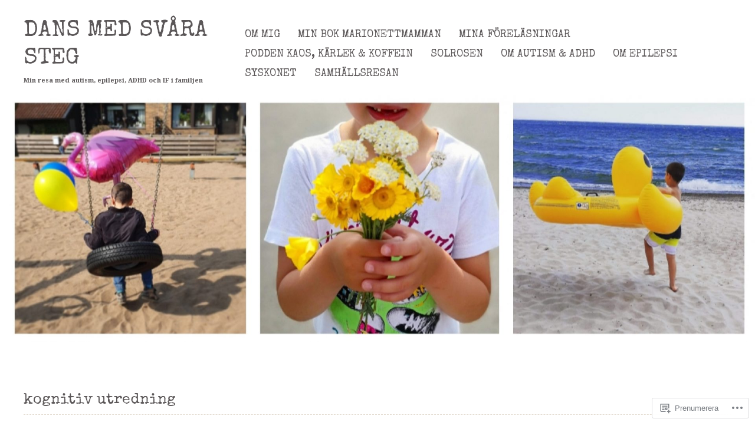

--- FILE ---
content_type: text/html; charset=UTF-8
request_url: https://marionettmamman.com/tag/kognitiv-utredning/
body_size: 18446
content:
<!DOCTYPE html>
<html lang="sv-SE">
<head>
<meta charset="UTF-8" />
<!--=================================== Mobile Specific Meta  ===================================-->
<meta name="viewport" content="width=device-width, initial-scale=1, maximum-scale=1, user-scalable=0">
<title>
kognitiv utredning | Dans med svåra steg</title>
<link rel="profile" href="http://gmpg.org/xfn/11" />
<link rel="pingback" href="https://marionettmamman.com/xmlrpc.php" />
<script type="text/javascript">
  WebFontConfig = {"google":{"families":["Noto+Serif:r,i,b,bi:latin,latin-ext"]},"api_url":"https:\/\/fonts-api.wp.com\/css"};
  (function() {
    var wf = document.createElement('script');
    wf.src = '/wp-content/plugins/custom-fonts/js/webfont.js';
    wf.type = 'text/javascript';
    wf.async = 'true';
    var s = document.getElementsByTagName('script')[0];
    s.parentNode.insertBefore(wf, s);
	})();
</script><style id="jetpack-custom-fonts-css">.wf-active body{font-family:"Noto Serif",serif}.wf-active p{font-family:"Noto Serif",serif}.wf-active .content .post p.wp-caption-text{font-family:"Noto Serif",serif}.wf-active #site-title h2{font-family:"Noto Serif",serif}.wf-active a.more-link{font-family:"Noto Serif",serif}.wf-active blockquote cite{font-family:"Noto Serif",serif}.wf-active .content .single-entry-header p span.entry-author, .wf-active .content .single-entry-header p span.entry-date{font-family:"Noto Serif",serif}.wf-active #comments p.write-comment-link{font-family:"Noto Serif",serif}.wf-active #comments p.moderation{font-family:"Noto Serif",serif}.wf-active form#commentform textarea#comment{font-family:"Noto Serif",serif}.wf-active .content .entry-post-format .entry-header p a{font-family:"Noto Serif",serif}.wf-active aside.widget blockquote cite{font-family:"Noto Serif",serif}.wf-active .widget_calendar #wp-calendar caption{font-family:"Noto Serif",serif}.wf-active .aboutpage .textwidget{font-family:"Noto Serif",serif}</style>
<meta name='robots' content='max-image-preview:large' />

<!-- Async WordPress.com Remote Login -->
<script id="wpcom_remote_login_js">
var wpcom_remote_login_extra_auth = '';
function wpcom_remote_login_remove_dom_node_id( element_id ) {
	var dom_node = document.getElementById( element_id );
	if ( dom_node ) { dom_node.parentNode.removeChild( dom_node ); }
}
function wpcom_remote_login_remove_dom_node_classes( class_name ) {
	var dom_nodes = document.querySelectorAll( '.' + class_name );
	for ( var i = 0; i < dom_nodes.length; i++ ) {
		dom_nodes[ i ].parentNode.removeChild( dom_nodes[ i ] );
	}
}
function wpcom_remote_login_final_cleanup() {
	wpcom_remote_login_remove_dom_node_classes( "wpcom_remote_login_msg" );
	wpcom_remote_login_remove_dom_node_id( "wpcom_remote_login_key" );
	wpcom_remote_login_remove_dom_node_id( "wpcom_remote_login_validate" );
	wpcom_remote_login_remove_dom_node_id( "wpcom_remote_login_js" );
	wpcom_remote_login_remove_dom_node_id( "wpcom_request_access_iframe" );
	wpcom_remote_login_remove_dom_node_id( "wpcom_request_access_styles" );
}

// Watch for messages back from the remote login
window.addEventListener( "message", function( e ) {
	if ( e.origin === "https://r-login.wordpress.com" ) {
		var data = {};
		try {
			data = JSON.parse( e.data );
		} catch( e ) {
			wpcom_remote_login_final_cleanup();
			return;
		}

		if ( data.msg === 'LOGIN' ) {
			// Clean up the login check iframe
			wpcom_remote_login_remove_dom_node_id( "wpcom_remote_login_key" );

			var id_regex = new RegExp( /^[0-9]+$/ );
			var token_regex = new RegExp( /^.*|.*|.*$/ );
			if (
				token_regex.test( data.token )
				&& id_regex.test( data.wpcomid )
			) {
				// We have everything we need to ask for a login
				var script = document.createElement( "script" );
				script.setAttribute( "id", "wpcom_remote_login_validate" );
				script.src = '/remote-login.php?wpcom_remote_login=validate'
					+ '&wpcomid=' + data.wpcomid
					+ '&token=' + encodeURIComponent( data.token )
					+ '&host=' + window.location.protocol
					+ '//' + window.location.hostname
					+ '&postid=2052'
					+ '&is_singular=';
				document.body.appendChild( script );
			}

			return;
		}

		// Safari ITP, not logged in, so redirect
		if ( data.msg === 'LOGIN-REDIRECT' ) {
			window.location = 'https://wordpress.com/log-in?redirect_to=' + window.location.href;
			return;
		}

		// Safari ITP, storage access failed, remove the request
		if ( data.msg === 'LOGIN-REMOVE' ) {
			var css_zap = 'html { -webkit-transition: margin-top 1s; transition: margin-top 1s; } /* 9001 */ html { margin-top: 0 !important; } * html body { margin-top: 0 !important; } @media screen and ( max-width: 782px ) { html { margin-top: 0 !important; } * html body { margin-top: 0 !important; } }';
			var style_zap = document.createElement( 'style' );
			style_zap.type = 'text/css';
			style_zap.appendChild( document.createTextNode( css_zap ) );
			document.body.appendChild( style_zap );

			var e = document.getElementById( 'wpcom_request_access_iframe' );
			e.parentNode.removeChild( e );

			document.cookie = 'wordpress_com_login_access=denied; path=/; max-age=31536000';

			return;
		}

		// Safari ITP
		if ( data.msg === 'REQUEST_ACCESS' ) {
			console.log( 'request access: safari' );

			// Check ITP iframe enable/disable knob
			if ( wpcom_remote_login_extra_auth !== 'safari_itp_iframe' ) {
				return;
			}

			// If we are in a "private window" there is no ITP.
			var private_window = false;
			try {
				var opendb = window.openDatabase( null, null, null, null );
			} catch( e ) {
				private_window = true;
			}

			if ( private_window ) {
				console.log( 'private window' );
				return;
			}

			var iframe = document.createElement( 'iframe' );
			iframe.id = 'wpcom_request_access_iframe';
			iframe.setAttribute( 'scrolling', 'no' );
			iframe.setAttribute( 'sandbox', 'allow-storage-access-by-user-activation allow-scripts allow-same-origin allow-top-navigation-by-user-activation' );
			iframe.src = 'https://r-login.wordpress.com/remote-login.php?wpcom_remote_login=request_access&origin=' + encodeURIComponent( data.origin ) + '&wpcomid=' + encodeURIComponent( data.wpcomid );

			var css = 'html { -webkit-transition: margin-top 1s; transition: margin-top 1s; } /* 9001 */ html { margin-top: 46px !important; } * html body { margin-top: 46px !important; } @media screen and ( max-width: 660px ) { html { margin-top: 71px !important; } * html body { margin-top: 71px !important; } #wpcom_request_access_iframe { display: block; height: 71px !important; } } #wpcom_request_access_iframe { border: 0px; height: 46px; position: fixed; top: 0; left: 0; width: 100%; min-width: 100%; z-index: 99999; background: #23282d; } ';

			var style = document.createElement( 'style' );
			style.type = 'text/css';
			style.id = 'wpcom_request_access_styles';
			style.appendChild( document.createTextNode( css ) );
			document.body.appendChild( style );

			document.body.appendChild( iframe );
		}

		if ( data.msg === 'DONE' ) {
			wpcom_remote_login_final_cleanup();
		}
	}
}, false );

// Inject the remote login iframe after the page has had a chance to load
// more critical resources
window.addEventListener( "DOMContentLoaded", function( e ) {
	var iframe = document.createElement( "iframe" );
	iframe.style.display = "none";
	iframe.setAttribute( "scrolling", "no" );
	iframe.setAttribute( "id", "wpcom_remote_login_key" );
	iframe.src = "https://r-login.wordpress.com/remote-login.php"
		+ "?wpcom_remote_login=key"
		+ "&origin=aHR0cHM6Ly9tYXJpb25ldHRtYW1tYW4uY29t"
		+ "&wpcomid=164622401"
		+ "&time=" + Math.floor( Date.now() / 1000 );
	document.body.appendChild( iframe );
}, false );
</script>
<link rel='dns-prefetch' href='//s0.wp.com' />
<link rel='dns-prefetch' href='//fonts-api.wp.com' />
<link rel="alternate" type="application/rss+xml" title="Dans med svåra steg &raquo; flöde" href="https://marionettmamman.com/feed/" />
<link rel="alternate" type="application/rss+xml" title="Dans med svåra steg &raquo; kommentarsflöde" href="https://marionettmamman.com/comments/feed/" />
<link rel="alternate" type="application/rss+xml" title="Dans med svåra steg &raquo; kognitiv utredning taggflöde" href="https://marionettmamman.com/tag/kognitiv-utredning/feed/" />
	<script type="text/javascript">
		/* <![CDATA[ */
		function addLoadEvent(func) {
			var oldonload = window.onload;
			if (typeof window.onload != 'function') {
				window.onload = func;
			} else {
				window.onload = function () {
					oldonload();
					func();
				}
			}
		}
		/* ]]> */
	</script>
	<style id='wp-emoji-styles-inline-css'>

	img.wp-smiley, img.emoji {
		display: inline !important;
		border: none !important;
		box-shadow: none !important;
		height: 1em !important;
		width: 1em !important;
		margin: 0 0.07em !important;
		vertical-align: -0.1em !important;
		background: none !important;
		padding: 0 !important;
	}
/*# sourceURL=wp-emoji-styles-inline-css */
</style>
<link crossorigin='anonymous' rel='stylesheet' id='all-css-2-1' href='/wp-content/plugins/gutenberg-core/v22.2.0/build/styles/block-library/style.css?m=1764855221i&cssminify=yes' type='text/css' media='all' />
<style id='wp-block-library-inline-css'>
.has-text-align-justify {
	text-align:justify;
}
.has-text-align-justify{text-align:justify;}

/*# sourceURL=wp-block-library-inline-css */
</style><style id='wp-block-paragraph-inline-css'>
.is-small-text{font-size:.875em}.is-regular-text{font-size:1em}.is-large-text{font-size:2.25em}.is-larger-text{font-size:3em}.has-drop-cap:not(:focus):first-letter{float:left;font-size:8.4em;font-style:normal;font-weight:100;line-height:.68;margin:.05em .1em 0 0;text-transform:uppercase}body.rtl .has-drop-cap:not(:focus):first-letter{float:none;margin-left:.1em}p.has-drop-cap.has-background{overflow:hidden}:root :where(p.has-background){padding:1.25em 2.375em}:where(p.has-text-color:not(.has-link-color)) a{color:inherit}p.has-text-align-left[style*="writing-mode:vertical-lr"],p.has-text-align-right[style*="writing-mode:vertical-rl"]{rotate:180deg}
/*# sourceURL=/wp-content/plugins/gutenberg-core/v22.2.0/build/styles/block-library/paragraph/style.css */
</style>
<style id='global-styles-inline-css'>
:root{--wp--preset--aspect-ratio--square: 1;--wp--preset--aspect-ratio--4-3: 4/3;--wp--preset--aspect-ratio--3-4: 3/4;--wp--preset--aspect-ratio--3-2: 3/2;--wp--preset--aspect-ratio--2-3: 2/3;--wp--preset--aspect-ratio--16-9: 16/9;--wp--preset--aspect-ratio--9-16: 9/16;--wp--preset--color--black: #000000;--wp--preset--color--cyan-bluish-gray: #abb8c3;--wp--preset--color--white: #ffffff;--wp--preset--color--pale-pink: #f78da7;--wp--preset--color--vivid-red: #cf2e2e;--wp--preset--color--luminous-vivid-orange: #ff6900;--wp--preset--color--luminous-vivid-amber: #fcb900;--wp--preset--color--light-green-cyan: #7bdcb5;--wp--preset--color--vivid-green-cyan: #00d084;--wp--preset--color--pale-cyan-blue: #8ed1fc;--wp--preset--color--vivid-cyan-blue: #0693e3;--wp--preset--color--vivid-purple: #9b51e0;--wp--preset--color--red: #cd736b;--wp--preset--color--dark-brown: #4f4b4c;--wp--preset--gradient--vivid-cyan-blue-to-vivid-purple: linear-gradient(135deg,rgb(6,147,227) 0%,rgb(155,81,224) 100%);--wp--preset--gradient--light-green-cyan-to-vivid-green-cyan: linear-gradient(135deg,rgb(122,220,180) 0%,rgb(0,208,130) 100%);--wp--preset--gradient--luminous-vivid-amber-to-luminous-vivid-orange: linear-gradient(135deg,rgb(252,185,0) 0%,rgb(255,105,0) 100%);--wp--preset--gradient--luminous-vivid-orange-to-vivid-red: linear-gradient(135deg,rgb(255,105,0) 0%,rgb(207,46,46) 100%);--wp--preset--gradient--very-light-gray-to-cyan-bluish-gray: linear-gradient(135deg,rgb(238,238,238) 0%,rgb(169,184,195) 100%);--wp--preset--gradient--cool-to-warm-spectrum: linear-gradient(135deg,rgb(74,234,220) 0%,rgb(151,120,209) 20%,rgb(207,42,186) 40%,rgb(238,44,130) 60%,rgb(251,105,98) 80%,rgb(254,248,76) 100%);--wp--preset--gradient--blush-light-purple: linear-gradient(135deg,rgb(255,206,236) 0%,rgb(152,150,240) 100%);--wp--preset--gradient--blush-bordeaux: linear-gradient(135deg,rgb(254,205,165) 0%,rgb(254,45,45) 50%,rgb(107,0,62) 100%);--wp--preset--gradient--luminous-dusk: linear-gradient(135deg,rgb(255,203,112) 0%,rgb(199,81,192) 50%,rgb(65,88,208) 100%);--wp--preset--gradient--pale-ocean: linear-gradient(135deg,rgb(255,245,203) 0%,rgb(182,227,212) 50%,rgb(51,167,181) 100%);--wp--preset--gradient--electric-grass: linear-gradient(135deg,rgb(202,248,128) 0%,rgb(113,206,126) 100%);--wp--preset--gradient--midnight: linear-gradient(135deg,rgb(2,3,129) 0%,rgb(40,116,252) 100%);--wp--preset--font-size--small: 13px;--wp--preset--font-size--medium: 20px;--wp--preset--font-size--large: 36px;--wp--preset--font-size--x-large: 42px;--wp--preset--font-family--albert-sans: 'Albert Sans', sans-serif;--wp--preset--font-family--alegreya: Alegreya, serif;--wp--preset--font-family--arvo: Arvo, serif;--wp--preset--font-family--bodoni-moda: 'Bodoni Moda', serif;--wp--preset--font-family--bricolage-grotesque: 'Bricolage Grotesque', sans-serif;--wp--preset--font-family--cabin: Cabin, sans-serif;--wp--preset--font-family--chivo: Chivo, sans-serif;--wp--preset--font-family--commissioner: Commissioner, sans-serif;--wp--preset--font-family--cormorant: Cormorant, serif;--wp--preset--font-family--courier-prime: 'Courier Prime', monospace;--wp--preset--font-family--crimson-pro: 'Crimson Pro', serif;--wp--preset--font-family--dm-mono: 'DM Mono', monospace;--wp--preset--font-family--dm-sans: 'DM Sans', sans-serif;--wp--preset--font-family--dm-serif-display: 'DM Serif Display', serif;--wp--preset--font-family--domine: Domine, serif;--wp--preset--font-family--eb-garamond: 'EB Garamond', serif;--wp--preset--font-family--epilogue: Epilogue, sans-serif;--wp--preset--font-family--fahkwang: Fahkwang, sans-serif;--wp--preset--font-family--figtree: Figtree, sans-serif;--wp--preset--font-family--fira-sans: 'Fira Sans', sans-serif;--wp--preset--font-family--fjalla-one: 'Fjalla One', sans-serif;--wp--preset--font-family--fraunces: Fraunces, serif;--wp--preset--font-family--gabarito: Gabarito, system-ui;--wp--preset--font-family--ibm-plex-mono: 'IBM Plex Mono', monospace;--wp--preset--font-family--ibm-plex-sans: 'IBM Plex Sans', sans-serif;--wp--preset--font-family--ibarra-real-nova: 'Ibarra Real Nova', serif;--wp--preset--font-family--instrument-serif: 'Instrument Serif', serif;--wp--preset--font-family--inter: Inter, sans-serif;--wp--preset--font-family--josefin-sans: 'Josefin Sans', sans-serif;--wp--preset--font-family--jost: Jost, sans-serif;--wp--preset--font-family--libre-baskerville: 'Libre Baskerville', serif;--wp--preset--font-family--libre-franklin: 'Libre Franklin', sans-serif;--wp--preset--font-family--literata: Literata, serif;--wp--preset--font-family--lora: Lora, serif;--wp--preset--font-family--merriweather: Merriweather, serif;--wp--preset--font-family--montserrat: Montserrat, sans-serif;--wp--preset--font-family--newsreader: Newsreader, serif;--wp--preset--font-family--noto-sans-mono: 'Noto Sans Mono', sans-serif;--wp--preset--font-family--nunito: Nunito, sans-serif;--wp--preset--font-family--open-sans: 'Open Sans', sans-serif;--wp--preset--font-family--overpass: Overpass, sans-serif;--wp--preset--font-family--pt-serif: 'PT Serif', serif;--wp--preset--font-family--petrona: Petrona, serif;--wp--preset--font-family--piazzolla: Piazzolla, serif;--wp--preset--font-family--playfair-display: 'Playfair Display', serif;--wp--preset--font-family--plus-jakarta-sans: 'Plus Jakarta Sans', sans-serif;--wp--preset--font-family--poppins: Poppins, sans-serif;--wp--preset--font-family--raleway: Raleway, sans-serif;--wp--preset--font-family--roboto: Roboto, sans-serif;--wp--preset--font-family--roboto-slab: 'Roboto Slab', serif;--wp--preset--font-family--rubik: Rubik, sans-serif;--wp--preset--font-family--rufina: Rufina, serif;--wp--preset--font-family--sora: Sora, sans-serif;--wp--preset--font-family--source-sans-3: 'Source Sans 3', sans-serif;--wp--preset--font-family--source-serif-4: 'Source Serif 4', serif;--wp--preset--font-family--space-mono: 'Space Mono', monospace;--wp--preset--font-family--syne: Syne, sans-serif;--wp--preset--font-family--texturina: Texturina, serif;--wp--preset--font-family--urbanist: Urbanist, sans-serif;--wp--preset--font-family--work-sans: 'Work Sans', sans-serif;--wp--preset--spacing--20: 0.44rem;--wp--preset--spacing--30: 0.67rem;--wp--preset--spacing--40: 1rem;--wp--preset--spacing--50: 1.5rem;--wp--preset--spacing--60: 2.25rem;--wp--preset--spacing--70: 3.38rem;--wp--preset--spacing--80: 5.06rem;--wp--preset--shadow--natural: 6px 6px 9px rgba(0, 0, 0, 0.2);--wp--preset--shadow--deep: 12px 12px 50px rgba(0, 0, 0, 0.4);--wp--preset--shadow--sharp: 6px 6px 0px rgba(0, 0, 0, 0.2);--wp--preset--shadow--outlined: 6px 6px 0px -3px rgb(255, 255, 255), 6px 6px rgb(0, 0, 0);--wp--preset--shadow--crisp: 6px 6px 0px rgb(0, 0, 0);}:where(.is-layout-flex){gap: 0.5em;}:where(.is-layout-grid){gap: 0.5em;}body .is-layout-flex{display: flex;}.is-layout-flex{flex-wrap: wrap;align-items: center;}.is-layout-flex > :is(*, div){margin: 0;}body .is-layout-grid{display: grid;}.is-layout-grid > :is(*, div){margin: 0;}:where(.wp-block-columns.is-layout-flex){gap: 2em;}:where(.wp-block-columns.is-layout-grid){gap: 2em;}:where(.wp-block-post-template.is-layout-flex){gap: 1.25em;}:where(.wp-block-post-template.is-layout-grid){gap: 1.25em;}.has-black-color{color: var(--wp--preset--color--black) !important;}.has-cyan-bluish-gray-color{color: var(--wp--preset--color--cyan-bluish-gray) !important;}.has-white-color{color: var(--wp--preset--color--white) !important;}.has-pale-pink-color{color: var(--wp--preset--color--pale-pink) !important;}.has-vivid-red-color{color: var(--wp--preset--color--vivid-red) !important;}.has-luminous-vivid-orange-color{color: var(--wp--preset--color--luminous-vivid-orange) !important;}.has-luminous-vivid-amber-color{color: var(--wp--preset--color--luminous-vivid-amber) !important;}.has-light-green-cyan-color{color: var(--wp--preset--color--light-green-cyan) !important;}.has-vivid-green-cyan-color{color: var(--wp--preset--color--vivid-green-cyan) !important;}.has-pale-cyan-blue-color{color: var(--wp--preset--color--pale-cyan-blue) !important;}.has-vivid-cyan-blue-color{color: var(--wp--preset--color--vivid-cyan-blue) !important;}.has-vivid-purple-color{color: var(--wp--preset--color--vivid-purple) !important;}.has-black-background-color{background-color: var(--wp--preset--color--black) !important;}.has-cyan-bluish-gray-background-color{background-color: var(--wp--preset--color--cyan-bluish-gray) !important;}.has-white-background-color{background-color: var(--wp--preset--color--white) !important;}.has-pale-pink-background-color{background-color: var(--wp--preset--color--pale-pink) !important;}.has-vivid-red-background-color{background-color: var(--wp--preset--color--vivid-red) !important;}.has-luminous-vivid-orange-background-color{background-color: var(--wp--preset--color--luminous-vivid-orange) !important;}.has-luminous-vivid-amber-background-color{background-color: var(--wp--preset--color--luminous-vivid-amber) !important;}.has-light-green-cyan-background-color{background-color: var(--wp--preset--color--light-green-cyan) !important;}.has-vivid-green-cyan-background-color{background-color: var(--wp--preset--color--vivid-green-cyan) !important;}.has-pale-cyan-blue-background-color{background-color: var(--wp--preset--color--pale-cyan-blue) !important;}.has-vivid-cyan-blue-background-color{background-color: var(--wp--preset--color--vivid-cyan-blue) !important;}.has-vivid-purple-background-color{background-color: var(--wp--preset--color--vivid-purple) !important;}.has-black-border-color{border-color: var(--wp--preset--color--black) !important;}.has-cyan-bluish-gray-border-color{border-color: var(--wp--preset--color--cyan-bluish-gray) !important;}.has-white-border-color{border-color: var(--wp--preset--color--white) !important;}.has-pale-pink-border-color{border-color: var(--wp--preset--color--pale-pink) !important;}.has-vivid-red-border-color{border-color: var(--wp--preset--color--vivid-red) !important;}.has-luminous-vivid-orange-border-color{border-color: var(--wp--preset--color--luminous-vivid-orange) !important;}.has-luminous-vivid-amber-border-color{border-color: var(--wp--preset--color--luminous-vivid-amber) !important;}.has-light-green-cyan-border-color{border-color: var(--wp--preset--color--light-green-cyan) !important;}.has-vivid-green-cyan-border-color{border-color: var(--wp--preset--color--vivid-green-cyan) !important;}.has-pale-cyan-blue-border-color{border-color: var(--wp--preset--color--pale-cyan-blue) !important;}.has-vivid-cyan-blue-border-color{border-color: var(--wp--preset--color--vivid-cyan-blue) !important;}.has-vivid-purple-border-color{border-color: var(--wp--preset--color--vivid-purple) !important;}.has-vivid-cyan-blue-to-vivid-purple-gradient-background{background: var(--wp--preset--gradient--vivid-cyan-blue-to-vivid-purple) !important;}.has-light-green-cyan-to-vivid-green-cyan-gradient-background{background: var(--wp--preset--gradient--light-green-cyan-to-vivid-green-cyan) !important;}.has-luminous-vivid-amber-to-luminous-vivid-orange-gradient-background{background: var(--wp--preset--gradient--luminous-vivid-amber-to-luminous-vivid-orange) !important;}.has-luminous-vivid-orange-to-vivid-red-gradient-background{background: var(--wp--preset--gradient--luminous-vivid-orange-to-vivid-red) !important;}.has-very-light-gray-to-cyan-bluish-gray-gradient-background{background: var(--wp--preset--gradient--very-light-gray-to-cyan-bluish-gray) !important;}.has-cool-to-warm-spectrum-gradient-background{background: var(--wp--preset--gradient--cool-to-warm-spectrum) !important;}.has-blush-light-purple-gradient-background{background: var(--wp--preset--gradient--blush-light-purple) !important;}.has-blush-bordeaux-gradient-background{background: var(--wp--preset--gradient--blush-bordeaux) !important;}.has-luminous-dusk-gradient-background{background: var(--wp--preset--gradient--luminous-dusk) !important;}.has-pale-ocean-gradient-background{background: var(--wp--preset--gradient--pale-ocean) !important;}.has-electric-grass-gradient-background{background: var(--wp--preset--gradient--electric-grass) !important;}.has-midnight-gradient-background{background: var(--wp--preset--gradient--midnight) !important;}.has-small-font-size{font-size: var(--wp--preset--font-size--small) !important;}.has-medium-font-size{font-size: var(--wp--preset--font-size--medium) !important;}.has-large-font-size{font-size: var(--wp--preset--font-size--large) !important;}.has-x-large-font-size{font-size: var(--wp--preset--font-size--x-large) !important;}.has-albert-sans-font-family{font-family: var(--wp--preset--font-family--albert-sans) !important;}.has-alegreya-font-family{font-family: var(--wp--preset--font-family--alegreya) !important;}.has-arvo-font-family{font-family: var(--wp--preset--font-family--arvo) !important;}.has-bodoni-moda-font-family{font-family: var(--wp--preset--font-family--bodoni-moda) !important;}.has-bricolage-grotesque-font-family{font-family: var(--wp--preset--font-family--bricolage-grotesque) !important;}.has-cabin-font-family{font-family: var(--wp--preset--font-family--cabin) !important;}.has-chivo-font-family{font-family: var(--wp--preset--font-family--chivo) !important;}.has-commissioner-font-family{font-family: var(--wp--preset--font-family--commissioner) !important;}.has-cormorant-font-family{font-family: var(--wp--preset--font-family--cormorant) !important;}.has-courier-prime-font-family{font-family: var(--wp--preset--font-family--courier-prime) !important;}.has-crimson-pro-font-family{font-family: var(--wp--preset--font-family--crimson-pro) !important;}.has-dm-mono-font-family{font-family: var(--wp--preset--font-family--dm-mono) !important;}.has-dm-sans-font-family{font-family: var(--wp--preset--font-family--dm-sans) !important;}.has-dm-serif-display-font-family{font-family: var(--wp--preset--font-family--dm-serif-display) !important;}.has-domine-font-family{font-family: var(--wp--preset--font-family--domine) !important;}.has-eb-garamond-font-family{font-family: var(--wp--preset--font-family--eb-garamond) !important;}.has-epilogue-font-family{font-family: var(--wp--preset--font-family--epilogue) !important;}.has-fahkwang-font-family{font-family: var(--wp--preset--font-family--fahkwang) !important;}.has-figtree-font-family{font-family: var(--wp--preset--font-family--figtree) !important;}.has-fira-sans-font-family{font-family: var(--wp--preset--font-family--fira-sans) !important;}.has-fjalla-one-font-family{font-family: var(--wp--preset--font-family--fjalla-one) !important;}.has-fraunces-font-family{font-family: var(--wp--preset--font-family--fraunces) !important;}.has-gabarito-font-family{font-family: var(--wp--preset--font-family--gabarito) !important;}.has-ibm-plex-mono-font-family{font-family: var(--wp--preset--font-family--ibm-plex-mono) !important;}.has-ibm-plex-sans-font-family{font-family: var(--wp--preset--font-family--ibm-plex-sans) !important;}.has-ibarra-real-nova-font-family{font-family: var(--wp--preset--font-family--ibarra-real-nova) !important;}.has-instrument-serif-font-family{font-family: var(--wp--preset--font-family--instrument-serif) !important;}.has-inter-font-family{font-family: var(--wp--preset--font-family--inter) !important;}.has-josefin-sans-font-family{font-family: var(--wp--preset--font-family--josefin-sans) !important;}.has-jost-font-family{font-family: var(--wp--preset--font-family--jost) !important;}.has-libre-baskerville-font-family{font-family: var(--wp--preset--font-family--libre-baskerville) !important;}.has-libre-franklin-font-family{font-family: var(--wp--preset--font-family--libre-franklin) !important;}.has-literata-font-family{font-family: var(--wp--preset--font-family--literata) !important;}.has-lora-font-family{font-family: var(--wp--preset--font-family--lora) !important;}.has-merriweather-font-family{font-family: var(--wp--preset--font-family--merriweather) !important;}.has-montserrat-font-family{font-family: var(--wp--preset--font-family--montserrat) !important;}.has-newsreader-font-family{font-family: var(--wp--preset--font-family--newsreader) !important;}.has-noto-sans-mono-font-family{font-family: var(--wp--preset--font-family--noto-sans-mono) !important;}.has-nunito-font-family{font-family: var(--wp--preset--font-family--nunito) !important;}.has-open-sans-font-family{font-family: var(--wp--preset--font-family--open-sans) !important;}.has-overpass-font-family{font-family: var(--wp--preset--font-family--overpass) !important;}.has-pt-serif-font-family{font-family: var(--wp--preset--font-family--pt-serif) !important;}.has-petrona-font-family{font-family: var(--wp--preset--font-family--petrona) !important;}.has-piazzolla-font-family{font-family: var(--wp--preset--font-family--piazzolla) !important;}.has-playfair-display-font-family{font-family: var(--wp--preset--font-family--playfair-display) !important;}.has-plus-jakarta-sans-font-family{font-family: var(--wp--preset--font-family--plus-jakarta-sans) !important;}.has-poppins-font-family{font-family: var(--wp--preset--font-family--poppins) !important;}.has-raleway-font-family{font-family: var(--wp--preset--font-family--raleway) !important;}.has-roboto-font-family{font-family: var(--wp--preset--font-family--roboto) !important;}.has-roboto-slab-font-family{font-family: var(--wp--preset--font-family--roboto-slab) !important;}.has-rubik-font-family{font-family: var(--wp--preset--font-family--rubik) !important;}.has-rufina-font-family{font-family: var(--wp--preset--font-family--rufina) !important;}.has-sora-font-family{font-family: var(--wp--preset--font-family--sora) !important;}.has-source-sans-3-font-family{font-family: var(--wp--preset--font-family--source-sans-3) !important;}.has-source-serif-4-font-family{font-family: var(--wp--preset--font-family--source-serif-4) !important;}.has-space-mono-font-family{font-family: var(--wp--preset--font-family--space-mono) !important;}.has-syne-font-family{font-family: var(--wp--preset--font-family--syne) !important;}.has-texturina-font-family{font-family: var(--wp--preset--font-family--texturina) !important;}.has-urbanist-font-family{font-family: var(--wp--preset--font-family--urbanist) !important;}.has-work-sans-font-family{font-family: var(--wp--preset--font-family--work-sans) !important;}
/*# sourceURL=global-styles-inline-css */
</style>

<style id='classic-theme-styles-inline-css'>
/*! This file is auto-generated */
.wp-block-button__link{color:#fff;background-color:#32373c;border-radius:9999px;box-shadow:none;text-decoration:none;padding:calc(.667em + 2px) calc(1.333em + 2px);font-size:1.125em}.wp-block-file__button{background:#32373c;color:#fff;text-decoration:none}
/*# sourceURL=/wp-includes/css/classic-themes.min.css */
</style>
<link crossorigin='anonymous' rel='stylesheet' id='all-css-4-1' href='/_static/??-eJx9jEEOAiEQBD/kQECjeDC+ZWEnijIwYWA3/l72op689KFTVXplCCU3zE1z6reYRYfiUwlP0VYZpwxIJE4IFRd10HOU9iFA2iuhCiI7/ROiDt9WxfETT20jCOc4YUIa2D9t5eGA91xRBMZS7ATtPkTZvCtdzNEZt7f2fHq8Afl7R7w=&cssminify=yes' type='text/css' media='all' />
<link rel='stylesheet' id='bloggy-fonts-css' href='https://fonts-api.wp.com/css?family=Special+Elite%7COpen+Sans%3A400italic%2C600italic%2C700italic%2C800italic%2C400%2C600%2C700%2C800&#038;subset=latin%2Clatin-ext' media='all' />
<link crossorigin='anonymous' rel='stylesheet' id='all-css-6-1' href='/_static/??-eJyNjtsKwjAQRH/IOHipxQfxU6SGJabNbkJ3Q+nf24pvCvo2A3OGg6k4n8VIDPYgJkUZiWNl3FMOYYbanGjrVTf4uV1W0IESWZYPhKsrqYYoip6sdH54d2gV3KJ4BBIa4wLo9/inxnr10nZT8ZlX6sqXXdsc9u35dGz6J219XHU=&cssminify=yes' type='text/css' media='all' />
<style id='jetpack_facebook_likebox-inline-css'>
.widget_facebook_likebox {
	overflow: hidden;
}

/*# sourceURL=/wp-content/mu-plugins/jetpack-plugin/sun/modules/widgets/facebook-likebox/style.css */
</style>
<link crossorigin='anonymous' rel='stylesheet' id='all-css-8-1' href='/_static/??-eJzTLy/QTc7PK0nNK9HPLdUtyClNz8wr1i9KTcrJTwcy0/WTi5G5ekCujj52Temp+bo5+cmJJZn5eSgc3bScxMwikFb7XFtDE1NLExMLc0OTLACohS2q&cssminify=yes' type='text/css' media='all' />
<link crossorigin='anonymous' rel='stylesheet' id='print-css-9-1' href='/wp-content/mu-plugins/global-print/global-print.css?m=1465851035i&cssminify=yes' type='text/css' media='print' />
<style id='jetpack-global-styles-frontend-style-inline-css'>
:root { --font-headings: unset; --font-base: unset; --font-headings-default: -apple-system,BlinkMacSystemFont,"Segoe UI",Roboto,Oxygen-Sans,Ubuntu,Cantarell,"Helvetica Neue",sans-serif; --font-base-default: -apple-system,BlinkMacSystemFont,"Segoe UI",Roboto,Oxygen-Sans,Ubuntu,Cantarell,"Helvetica Neue",sans-serif;}
/*# sourceURL=jetpack-global-styles-frontend-style-inline-css */
</style>
<link crossorigin='anonymous' rel='stylesheet' id='all-css-12-1' href='/wp-content/themes/h4/global.css?m=1420737423i&cssminify=yes' type='text/css' media='all' />
<script type="text/javascript" id="wpcom-actionbar-placeholder-js-extra">
/* <![CDATA[ */
var actionbardata = {"siteID":"164622401","postID":"0","siteURL":"https://marionettmamman.com","xhrURL":"https://marionettmamman.com/wp-admin/admin-ajax.php","nonce":"7d8df276ec","isLoggedIn":"","statusMessage":"","subsEmailDefault":"instantly","proxyScriptUrl":"https://s0.wp.com/wp-content/js/wpcom-proxy-request.js?m=1513050504i&amp;ver=20211021","i18n":{"followedText":"Nya inl\u00e4gg fr\u00e5n denna webbplats kommer nu visas i din \u003Ca href=\"https://wordpress.com/reader\"\u003EL\u00e4sare\u003C/a\u003E","foldBar":"Minimera detta f\u00e4lt","unfoldBar":"Expandera detta f\u00e4lt","shortLinkCopied":"Kortl\u00e4nk kopierad till urklipp."}};
//# sourceURL=wpcom-actionbar-placeholder-js-extra
/* ]]> */
</script>
<script type="text/javascript" id="jetpack-mu-wpcom-settings-js-before">
/* <![CDATA[ */
var JETPACK_MU_WPCOM_SETTINGS = {"assetsUrl":"https://s0.wp.com/wp-content/mu-plugins/jetpack-mu-wpcom-plugin/sun/jetpack_vendor/automattic/jetpack-mu-wpcom/src/build/"};
//# sourceURL=jetpack-mu-wpcom-settings-js-before
/* ]]> */
</script>
<script crossorigin='anonymous' type='text/javascript'  src='/_static/??-eJzTLy/QTc7PK0nNK9HPKtYvyinRLSjKr6jUyyrW0QfKZeYl55SmpBaDJLMKS1OLKqGUXm5mHkFFurmZ6UWJJalQxfa5tobmRgamxgZmFpZZACbyLJI='></script>
<script type="text/javascript" id="rlt-proxy-js-after">
/* <![CDATA[ */
	rltInitialize( {"token":null,"iframeOrigins":["https:\/\/widgets.wp.com"]} );
//# sourceURL=rlt-proxy-js-after
/* ]]> */
</script>
<link rel="EditURI" type="application/rsd+xml" title="RSD" href="https://dansmedsvarasteghome.wordpress.com/xmlrpc.php?rsd" />
<meta name="generator" content="WordPress.com" />

<!-- Jetpack Open Graph Tags -->
<meta property="og:type" content="website" />
<meta property="og:title" content="kognitiv utredning &#8211; Dans med svåra steg" />
<meta property="og:url" content="https://marionettmamman.com/tag/kognitiv-utredning/" />
<meta property="og:site_name" content="Dans med svåra steg" />
<meta property="og:image" content="https://marionettmamman.com/wp-content/uploads/2019/07/cropped-39127301_280767075847670_6165390914496757760_n.jpg?w=200" />
<meta property="og:image:width" content="200" />
<meta property="og:image:height" content="200" />
<meta property="og:image:alt" content="" />
<meta property="og:locale" content="sv_SE" />

<!-- End Jetpack Open Graph Tags -->
<link rel="search" type="application/opensearchdescription+xml" href="https://marionettmamman.com/osd.xml" title="Dans med svåra steg" />
<link rel="search" type="application/opensearchdescription+xml" href="https://s1.wp.com/opensearch.xml" title="WordPress.com" />
<meta name="theme-color" content="#ffffff" />
<meta name="description" content="Inlägg om kognitiv utredning skrivna av monicabergenek" />
<style type="text/css" id="custom-background-css">
body.custom-background { background-color: #ffffff; }
</style>
	<link rel="icon" href="https://marionettmamman.com/wp-content/uploads/2019/07/cropped-39127301_280767075847670_6165390914496757760_n.jpg?w=32" sizes="32x32" />
<link rel="icon" href="https://marionettmamman.com/wp-content/uploads/2019/07/cropped-39127301_280767075847670_6165390914496757760_n.jpg?w=192" sizes="192x192" />
<link rel="apple-touch-icon" href="https://marionettmamman.com/wp-content/uploads/2019/07/cropped-39127301_280767075847670_6165390914496757760_n.jpg?w=180" />
<meta name="msapplication-TileImage" content="https://marionettmamman.com/wp-content/uploads/2019/07/cropped-39127301_280767075847670_6165390914496757760_n.jpg?w=270" />
<link crossorigin='anonymous' rel='stylesheet' id='all-css-0-3' href='/wp-content/mu-plugins/jetpack-plugin/sun/modules/widgets/top-posts/style.css?m=1753279645i&cssminify=yes' type='text/css' media='all' />
</head>
<body class="archive tag tag-kognitiv-utredning tag-683521556 custom-background wp-theme-premiumbloggy customizer-styles-applied jetpack-reblog-enabled custom-colors">

<!-- Menu and Header Image ==================================================
================================================== -->
<div class="container header">
  <header id="toppart">
    <nav id="mainnav" class="clearfix">
      <h3 class="menu-toggle">
        Meny      </h3>
      <div class="menu-bergenek-container"><ul id="menu-bergenek" class="nav-menu"><li id="menu-item-2507" class="menu-item menu-item-type-post_type menu-item-object-page menu-item-2507"><a href="https://marionettmamman.com/om/">Om mig</a></li>
<li id="menu-item-3450" class="menu-item menu-item-type-post_type menu-item-object-page menu-item-3450"><a href="https://marionettmamman.com/min-bok-marionettmamman/">Min bok Marionettmamman</a></li>
<li id="menu-item-3441" class="menu-item menu-item-type-post_type menu-item-object-page menu-item-3441"><a href="https://marionettmamman.com/forelasning-att-vara-foralder-till-ett-barn-med-autism/">Mina föreläsningar</a></li>
<li id="menu-item-3708" class="menu-item menu-item-type-post_type menu-item-object-page menu-item-3708"><a href="https://marionettmamman.com/podden-kaos-karlek-koffein/">Podden Kaos, kärlek &amp; koffein</a></li>
<li id="menu-item-3765" class="menu-item menu-item-type-post_type menu-item-object-page menu-item-3765"><a href="https://marionettmamman.com/solrosen/">Solrosen</a></li>
<li id="menu-item-2504" class="menu-item menu-item-type-post_type menu-item-object-page menu-item-2504"><a href="https://marionettmamman.com/om-autism-adhd/">Om autism &amp; ADHD</a></li>
<li id="menu-item-2505" class="menu-item menu-item-type-post_type menu-item-object-page menu-item-2505"><a href="https://marionettmamman.com/om-epilepsi/">Om epilepsi</a></li>
<li id="menu-item-2511" class="menu-item menu-item-type-post_type menu-item-object-page menu-item-2511"><a href="https://marionettmamman.com/syskonet/">Syskonet</a></li>
<li id="menu-item-2509" class="menu-item menu-item-type-post_type menu-item-object-page menu-item-2509"><a href="https://marionettmamman.com/samhallsresan/">Samhällsresan</a></li>
</ul></div>    </nav>
    <!-- end mainnav -->
    <div id="site-title">
     <h1 class="site-title"><a href="https://marionettmamman.com/" rel="home">Dans med svåra steg</a></h1>
		 <h2 class="site-description">Min resa med autism, epilepsi, ADHD och IF i familjen</h2>
    </div>
    <a href="https://marionettmamman.com/" class="site-logo-link" rel="home" itemprop="url"></a>  </header>
  <!-- end header --> 
</div>
<!-- end container -->
 <a href="https://marionettmamman.com/" rel="home"><img class="headerimage" src="https://marionettmamman.com/wp-content/uploads/2019/07/cropped-20190718_231832.jpg" height="627" width="1920" alt="" /> </a>
<!-- end headerimage -->
<div class="clear"></div>
<div class="container content">
<header class="page-header">
  <h2 class="page-title">
    kognitiv utredning  </h2>
    <hr />
  <br>
</header>
<!-- end page header -->
 <div id="sitecontent" class="two_third">
       <article id="post-2052" class="post-2052 post type-post status-publish format-standard hentry category-den-inre-resan tag-adhd tag-autism tag-barn tag-bearbeta tag-epilepsi tag-hopp tag-if tag-intellektuell-funktionsnedsattning tag-kognitiv-utredning tag-kommunikation tag-lycka tag-magkansla tag-npf-foralder tag-oro tag-rach-marett tag-sarskola tag-skola tag-sorg tag-utveckling">
  <div class="entry-details">
      </div>
  <!-- end entry-details -->
  <div class="clearfix">
    <div class="two_third">
      <header class="entry-header clearfix">
        <h2 class="entry-title"><a href="https://marionettmamman.com/2018/04/29/om-livsgladje-sorg-och-en-ny-diagnos/" rel="bookmark">
          Om livsglädje, sorg och en ny&nbsp;diagnos          </a></h2>
        <p class="author"><span class="bloggy bloggy-user"></span><span class="author">
          monicabergenek          </span></p>
      </header>
    </div>
    <div class="one_third lastcolumn">
      <header class="entry-info clearfix"> <span class="bloggy bloggy-comment"></span>
        <p class="numbercomment"><a href="https://marionettmamman.com/2018/04/29/om-livsgladje-sorg-och-en-ny-diagnos/" rel="bookmark">
          inga kommentarer          </a></p>
        <p><span class="date"><a href="https://marionettmamman.com/2018/04/29/om-livsgladje-sorg-och-en-ny-diagnos/" rel="bookmark">29 april, 2018</a> </span><br>
        </p>
      </header>
      <!-- end entry-header --> 
    </div>
  </div>
  <div class="entry-content">
        <p>Lindrig intellektuell funktionsnedsättning. Nu tror jag pusslet är klart. Jag minns ett möte på Hab då jag desperat sa &#8221;Hur ska Linus klara vanlig skola!? Det känns ofta som vi har ett VÄLDIGT litet barn&#8221;. De upplevde inte samma &#8211; det såg, hörde och kände jag tydligt. De hade nyss tagit över och kände inte &hellip; </p>
<p><a class="more-link" href="https://marionettmamman.com/2018/04/29/om-livsgladje-sorg-och-en-ny-diagnos/">Fortsätt läsa</a></p>
    	<footer class="entry-meta">
		<p><span class="cat-links">Kategorier: <a href="https://marionettmamman.com/category/den-inre-resan/" rel="category tag">Min inre resan</a></span><span class="devider">&bull;</span><span class="tags-links">Etiketter: <a href="https://marionettmamman.com/tag/adhd/" rel="tag">adhd</a>, <a href="https://marionettmamman.com/tag/autism/" rel="tag">Autism</a>, <a href="https://marionettmamman.com/tag/barn/" rel="tag">barn</a>, <a href="https://marionettmamman.com/tag/bearbeta/" rel="tag">bearbeta</a>, <a href="https://marionettmamman.com/tag/epilepsi/" rel="tag">Epilepsi</a>, <a href="https://marionettmamman.com/tag/hopp/" rel="tag">hopp</a>, <a href="https://marionettmamman.com/tag/if/" rel="tag">IF</a>, <a href="https://marionettmamman.com/tag/intellektuell-funktionsnedsattning/" rel="tag">intellektuell funktionsnedsättning</a>, <a href="https://marionettmamman.com/tag/kognitiv-utredning/" rel="tag">kognitiv utredning</a>, <a href="https://marionettmamman.com/tag/kommunikation/" rel="tag">Kommunikation</a>, <a href="https://marionettmamman.com/tag/lycka/" rel="tag">lycka</a>, <a href="https://marionettmamman.com/tag/magkansla/" rel="tag">magkänsla</a>, <a href="https://marionettmamman.com/tag/npf-foralder/" rel="tag">npf-förälder</a>, <a href="https://marionettmamman.com/tag/oro/" rel="tag">oro</a>, <a href="https://marionettmamman.com/tag/rach-marett/" rel="tag">Rach Marett</a>, <a href="https://marionettmamman.com/tag/sarskola/" rel="tag">särskola</a>, <a href="https://marionettmamman.com/tag/skola/" rel="tag">skola</a>, <a href="https://marionettmamman.com/tag/sorg/" rel="tag">sorg</a>, <a href="https://marionettmamman.com/tag/utveckling/" rel="tag">Utveckling</a></span><span class="devider">&bull;</span></p>
	</footer><!-- .entry-meta -->
	<!-- end entry-meta --> 
  </div>
  <!-- end entry-content --> 
  
</article>
<!-- end post-2052 -->        </div>
  <div class="one_third lastcolumn">
   <div class="widget-area">
  <aside id="facebook-likebox-3" class="widget widget_facebook_likebox"><h3 class="widget-title"><a href="https://www.facebook.com/dansmedsvarasteg/">Dans med svåra steg</a></h3>		<div id="fb-root"></div>
		<div class="fb-page" data-href="https://www.facebook.com/dansmedsvarasteg/" data-width="340"  data-height="432" data-hide-cover="false" data-show-facepile="true" data-tabs="false" data-hide-cta="false" data-small-header="false">
		<div class="fb-xfbml-parse-ignore"><blockquote cite="https://www.facebook.com/dansmedsvarasteg/"><a href="https://www.facebook.com/dansmedsvarasteg/">Dans med svåra steg</a></blockquote></div>
		</div>
		</aside><aside id="search-4" class="widget widget_search"><form role="search" method="get" id="searchform" class="searchform" action="https://marionettmamman.com/">
				<div>
					<label class="screen-reader-text" for="s">Sök efter:</label>
					<input type="text" value="" name="s" id="s" />
					<input type="submit" id="searchsubmit" value="Sök" />
				</div>
			</form></aside><aside id="archives-5" class="widget widget_archive"><h3 class="widget-title">Arkiv</h3>		<label class="screen-reader-text" for="archives-dropdown-5">Arkiv</label>
		<select id="archives-dropdown-5" name="archive-dropdown">
			
			<option value="">Välj månad</option>
				<option value='https://marionettmamman.com/2025/01/'> januari 2025 </option>
	<option value='https://marionettmamman.com/2024/10/'> oktober 2024 </option>
	<option value='https://marionettmamman.com/2024/09/'> september 2024 </option>
	<option value='https://marionettmamman.com/2024/01/'> januari 2024 </option>
	<option value='https://marionettmamman.com/2023/10/'> oktober 2023 </option>
	<option value='https://marionettmamman.com/2023/09/'> september 2023 </option>
	<option value='https://marionettmamman.com/2023/07/'> juli 2023 </option>
	<option value='https://marionettmamman.com/2023/06/'> juni 2023 </option>
	<option value='https://marionettmamman.com/2023/05/'> maj 2023 </option>
	<option value='https://marionettmamman.com/2023/04/'> april 2023 </option>
	<option value='https://marionettmamman.com/2023/03/'> mars 2023 </option>
	<option value='https://marionettmamman.com/2023/02/'> februari 2023 </option>
	<option value='https://marionettmamman.com/2023/01/'> januari 2023 </option>
	<option value='https://marionettmamman.com/2022/12/'> december 2022 </option>
	<option value='https://marionettmamman.com/2022/09/'> september 2022 </option>
	<option value='https://marionettmamman.com/2022/08/'> augusti 2022 </option>
	<option value='https://marionettmamman.com/2022/07/'> juli 2022 </option>
	<option value='https://marionettmamman.com/2022/06/'> juni 2022 </option>
	<option value='https://marionettmamman.com/2022/05/'> maj 2022 </option>
	<option value='https://marionettmamman.com/2022/04/'> april 2022 </option>
	<option value='https://marionettmamman.com/2022/03/'> mars 2022 </option>
	<option value='https://marionettmamman.com/2022/02/'> februari 2022 </option>
	<option value='https://marionettmamman.com/2022/01/'> januari 2022 </option>
	<option value='https://marionettmamman.com/2021/12/'> december 2021 </option>
	<option value='https://marionettmamman.com/2021/11/'> november 2021 </option>
	<option value='https://marionettmamman.com/2021/10/'> oktober 2021 </option>
	<option value='https://marionettmamman.com/2021/09/'> september 2021 </option>
	<option value='https://marionettmamman.com/2021/08/'> augusti 2021 </option>
	<option value='https://marionettmamman.com/2021/07/'> juli 2021 </option>
	<option value='https://marionettmamman.com/2021/06/'> juni 2021 </option>
	<option value='https://marionettmamman.com/2021/05/'> maj 2021 </option>
	<option value='https://marionettmamman.com/2021/04/'> april 2021 </option>
	<option value='https://marionettmamman.com/2021/03/'> mars 2021 </option>
	<option value='https://marionettmamman.com/2021/02/'> februari 2021 </option>
	<option value='https://marionettmamman.com/2021/01/'> januari 2021 </option>
	<option value='https://marionettmamman.com/2020/12/'> december 2020 </option>
	<option value='https://marionettmamman.com/2020/11/'> november 2020 </option>
	<option value='https://marionettmamman.com/2020/10/'> oktober 2020 </option>
	<option value='https://marionettmamman.com/2020/07/'> juli 2020 </option>
	<option value='https://marionettmamman.com/2020/05/'> maj 2020 </option>
	<option value='https://marionettmamman.com/2020/03/'> mars 2020 </option>
	<option value='https://marionettmamman.com/2020/02/'> februari 2020 </option>
	<option value='https://marionettmamman.com/2020/01/'> januari 2020 </option>
	<option value='https://marionettmamman.com/2019/12/'> december 2019 </option>
	<option value='https://marionettmamman.com/2019/10/'> oktober 2019 </option>
	<option value='https://marionettmamman.com/2019/09/'> september 2019 </option>
	<option value='https://marionettmamman.com/2019/08/'> augusti 2019 </option>
	<option value='https://marionettmamman.com/2019/07/'> juli 2019 </option>
	<option value='https://marionettmamman.com/2019/06/'> juni 2019 </option>
	<option value='https://marionettmamman.com/2019/05/'> maj 2019 </option>
	<option value='https://marionettmamman.com/2019/04/'> april 2019 </option>
	<option value='https://marionettmamman.com/2019/03/'> mars 2019 </option>
	<option value='https://marionettmamman.com/2019/02/'> februari 2019 </option>
	<option value='https://marionettmamman.com/2019/01/'> januari 2019 </option>
	<option value='https://marionettmamman.com/2018/12/'> december 2018 </option>
	<option value='https://marionettmamman.com/2018/11/'> november 2018 </option>
	<option value='https://marionettmamman.com/2018/10/'> oktober 2018 </option>
	<option value='https://marionettmamman.com/2018/09/'> september 2018 </option>
	<option value='https://marionettmamman.com/2018/08/'> augusti 2018 </option>
	<option value='https://marionettmamman.com/2018/07/'> juli 2018 </option>
	<option value='https://marionettmamman.com/2018/06/'> juni 2018 </option>
	<option value='https://marionettmamman.com/2018/05/'> maj 2018 </option>
	<option value='https://marionettmamman.com/2018/04/'> april 2018 </option>
	<option value='https://marionettmamman.com/2018/03/'> mars 2018 </option>
	<option value='https://marionettmamman.com/2018/02/'> februari 2018 </option>
	<option value='https://marionettmamman.com/2018/01/'> januari 2018 </option>
	<option value='https://marionettmamman.com/2017/12/'> december 2017 </option>
	<option value='https://marionettmamman.com/2017/11/'> november 2017 </option>
	<option value='https://marionettmamman.com/2017/10/'> oktober 2017 </option>
	<option value='https://marionettmamman.com/2017/09/'> september 2017 </option>
	<option value='https://marionettmamman.com/2017/08/'> augusti 2017 </option>
	<option value='https://marionettmamman.com/2017/07/'> juli 2017 </option>
	<option value='https://marionettmamman.com/2017/06/'> juni 2017 </option>
	<option value='https://marionettmamman.com/2017/05/'> maj 2017 </option>
	<option value='https://marionettmamman.com/2017/04/'> april 2017 </option>
	<option value='https://marionettmamman.com/2017/03/'> mars 2017 </option>
	<option value='https://marionettmamman.com/2017/02/'> februari 2017 </option>
	<option value='https://marionettmamman.com/2017/01/'> januari 2017 </option>
	<option value='https://marionettmamman.com/2016/12/'> december 2016 </option>
	<option value='https://marionettmamman.com/2016/11/'> november 2016 </option>
	<option value='https://marionettmamman.com/2016/10/'> oktober 2016 </option>
	<option value='https://marionettmamman.com/2016/09/'> september 2016 </option>
	<option value='https://marionettmamman.com/2016/08/'> augusti 2016 </option>
	<option value='https://marionettmamman.com/2016/07/'> juli 2016 </option>
	<option value='https://marionettmamman.com/2016/06/'> juni 2016 </option>
	<option value='https://marionettmamman.com/2016/05/'> maj 2016 </option>
	<option value='https://marionettmamman.com/2016/04/'> april 2016 </option>
	<option value='https://marionettmamman.com/2016/03/'> mars 2016 </option>
	<option value='https://marionettmamman.com/2016/02/'> februari 2016 </option>
	<option value='https://marionettmamman.com/2016/01/'> januari 2016 </option>
	<option value='https://marionettmamman.com/2015/12/'> december 2015 </option>
	<option value='https://marionettmamman.com/2015/11/'> november 2015 </option>
	<option value='https://marionettmamman.com/2015/10/'> oktober 2015 </option>
	<option value='https://marionettmamman.com/2015/09/'> september 2015 </option>
	<option value='https://marionettmamman.com/2015/08/'> augusti 2015 </option>
	<option value='https://marionettmamman.com/2015/07/'> juli 2015 </option>
	<option value='https://marionettmamman.com/2015/06/'> juni 2015 </option>
	<option value='https://marionettmamman.com/2015/05/'> maj 2015 </option>
	<option value='https://marionettmamman.com/2015/04/'> april 2015 </option>
	<option value='https://marionettmamman.com/2015/03/'> mars 2015 </option>
	<option value='https://marionettmamman.com/2015/02/'> februari 2015 </option>
	<option value='https://marionettmamman.com/2015/01/'> januari 2015 </option>
	<option value='https://marionettmamman.com/2014/12/'> december 2014 </option>
	<option value='https://marionettmamman.com/2014/11/'> november 2014 </option>
	<option value='https://marionettmamman.com/2014/10/'> oktober 2014 </option>
	<option value='https://marionettmamman.com/2014/09/'> september 2014 </option>
	<option value='https://marionettmamman.com/2014/08/'> augusti 2014 </option>
	<option value='https://marionettmamman.com/2014/07/'> juli 2014 </option>

		</select>

			<script type="text/javascript">
/* <![CDATA[ */

( ( dropdownId ) => {
	const dropdown = document.getElementById( dropdownId );
	function onSelectChange() {
		setTimeout( () => {
			if ( 'escape' === dropdown.dataset.lastkey ) {
				return;
			}
			if ( dropdown.value ) {
				document.location.href = dropdown.value;
			}
		}, 250 );
	}
	function onKeyUp( event ) {
		if ( 'Escape' === event.key ) {
			dropdown.dataset.lastkey = 'escape';
		} else {
			delete dropdown.dataset.lastkey;
		}
	}
	function onClick() {
		delete dropdown.dataset.lastkey;
	}
	dropdown.addEventListener( 'keyup', onKeyUp );
	dropdown.addEventListener( 'click', onClick );
	dropdown.addEventListener( 'change', onSelectChange );
})( "archives-dropdown-5" );

//# sourceURL=WP_Widget_Archives%3A%3Awidget
/* ]]> */
</script>
</aside><aside id="top-posts-3" class="widget widget_top-posts"><h3 class="widget-title">Populära inlägg</h3><ul><li><a href="https://marionettmamman.com/2025/01/15/funkisforalder-till-ett-barn-som-fyller-13-ar/" class="bump-view" data-bump-view="tp">Funkisförälder till ett barn som fyller 13 år</a></li><li><a href="https://marionettmamman.com/2016/07/12/vad-ar-ett-meltdown/" class="bump-view" data-bump-view="tp">Vad är ett meltdown?</a></li><li><a href="https://marionettmamman.com/2024/10/26/det-ar-foraldrarna-som-forstor-sina-barns-framtid-inte-lararna-hojden-av-oempatisk-respektlos-debatt/" class="bump-view" data-bump-view="tp">&quot;Det är föräldrarna som förstör sina barns framtid – inte lärarna&quot; - höjden av oempatisk respektlös debatt</a></li><li><a href="https://marionettmamman.com/2021/08/04/barn-med-autism-och-klader/" class="bump-view" data-bump-view="tp">Barn med autism och kläder</a></li><li><a href="https://marionettmamman.com/2017/01/02/en-riktig-manniska/" class="bump-view" data-bump-view="tp">En riktig människa</a></li><li><a href="https://marionettmamman.com/2017/03/31/om-var-anglavakt-en-hog-dos-byrakrati/" class="bump-view" data-bump-view="tp">Om vår änglavakt &amp; en hög dos byråkrati</a></li><li><a href="https://marionettmamman.com/2021/08/21/malmo-stads-svek-mot-hannah/" class="bump-view" data-bump-view="tp">Malmö stads svek mot Hannah</a></li><li><a href="https://marionettmamman.com/2016/08/30/rutinbundenhet-fixeringar-och-upprepningar-var-vardag/" class="bump-view" data-bump-view="tp">Rutinbundenhet, fixeringar och upprepningar - vår vardag</a></li></ul></aside><aside id="media_image-3" class="widget widget_media_image"><style>.widget.widget_media_image { overflow: hidden; }.widget.widget_media_image img { height: auto; max-width: 100%; }</style><img width="1080" height="1017" src="https://marionettmamman.com/wp-content/uploads/2019/07/e2b16-img_20190107_225734.jpg?w=1080" class="image wp-image-2329  attachment-1080x1017 size-1080x1017" alt="" style="max-width: 100%; height: auto;" decoding="async" loading="lazy" srcset="https://marionettmamman.com/wp-content/uploads/2019/07/e2b16-img_20190107_225734.jpg 1080w, https://marionettmamman.com/wp-content/uploads/2019/07/e2b16-img_20190107_225734.jpg?w=150 150w, https://marionettmamman.com/wp-content/uploads/2019/07/e2b16-img_20190107_225734.jpg?w=300 300w, https://marionettmamman.com/wp-content/uploads/2019/07/e2b16-img_20190107_225734.jpg?w=768 768w, https://marionettmamman.com/wp-content/uploads/2019/07/e2b16-img_20190107_225734.jpg?w=1024 1024w" sizes="(max-width: 1080px) 100vw, 1080px" data-attachment-id="2329" data-permalink="https://marionettmamman.com/2019/01/08/fran-lugn-till-orkan-pa-nagra-sekunder/img_20190107_225734/" data-orig-file="https://marionettmamman.com/wp-content/uploads/2019/07/e2b16-img_20190107_225734.jpg" data-orig-size="1080,1017" data-comments-opened="1" data-image-meta="{&quot;aperture&quot;:&quot;0&quot;,&quot;credit&quot;:&quot;&quot;,&quot;camera&quot;:&quot;&quot;,&quot;caption&quot;:&quot;&quot;,&quot;created_timestamp&quot;:&quot;0&quot;,&quot;copyright&quot;:&quot;&quot;,&quot;focal_length&quot;:&quot;0&quot;,&quot;iso&quot;:&quot;0&quot;,&quot;shutter_speed&quot;:&quot;0&quot;,&quot;title&quot;:&quot;&quot;,&quot;orientation&quot;:&quot;1&quot;}" data-image-title="IMG_20190107_225734" data-image-description="" data-image-caption="" data-medium-file="https://marionettmamman.com/wp-content/uploads/2019/07/e2b16-img_20190107_225734.jpg?w=300" data-large-file="https://marionettmamman.com/wp-content/uploads/2019/07/e2b16-img_20190107_225734.jpg?w=1024" /></aside><aside id="follow_button_widget-3" class="widget widget_follow_button_widget">
		<a class="wordpress-follow-button" href="https://marionettmamman.com" data-blog="164622401" data-lang="sv" >Follow Dans med svåra steg on WordPress.com</a>
		<script type="text/javascript">(function(d){ window.wpcomPlatform = {"titles":{"timelines":"Inb\u00e4ddningsbara tidslinjer","followButton":"F\u00f6lja-knapp","wpEmbeds":"Inb\u00e4ddningar i WordPress"}}; var f = d.getElementsByTagName('SCRIPT')[0], p = d.createElement('SCRIPT');p.type = 'text/javascript';p.async = true;p.src = '//widgets.wp.com/platform.js';f.parentNode.insertBefore(p,f);}(document));</script>

		</aside><aside id="media_image-6" class="widget widget_media_image"><style>.widget.widget_media_image { overflow: hidden; }.widget.widget_media_image img { height: auto; max-width: 100%; }</style><img width="739" height="798" src="https://marionettmamman.com/wp-content/uploads/2022/07/afterfocus_1658851556753-e1658932274462.jpg?w=739" class="image wp-image-3804  attachment-739x798 size-739x798" alt="" style="max-width: 100%; height: auto;" decoding="async" loading="lazy" srcset="https://marionettmamman.com/wp-content/uploads/2022/07/afterfocus_1658851556753-e1658932274462.jpg 739w, https://marionettmamman.com/wp-content/uploads/2022/07/afterfocus_1658851556753-e1658932274462.jpg?w=139 139w, https://marionettmamman.com/wp-content/uploads/2022/07/afterfocus_1658851556753-e1658932274462.jpg?w=278 278w" sizes="(max-width: 739px) 100vw, 739px" data-attachment-id="3804" data-permalink="https://marionettmamman.com/afterfocus_1658851556753/" data-orig-file="https://marionettmamman.com/wp-content/uploads/2022/07/afterfocus_1658851556753-e1658932274462.jpg" data-orig-size="739,798" data-comments-opened="0" data-image-meta="{&quot;aperture&quot;:&quot;0&quot;,&quot;credit&quot;:&quot;&quot;,&quot;camera&quot;:&quot;&quot;,&quot;caption&quot;:&quot;&quot;,&quot;created_timestamp&quot;:&quot;0&quot;,&quot;copyright&quot;:&quot;&quot;,&quot;focal_length&quot;:&quot;0&quot;,&quot;iso&quot;:&quot;0&quot;,&quot;shutter_speed&quot;:&quot;0&quot;,&quot;title&quot;:&quot;&quot;,&quot;orientation&quot;:&quot;0&quot;}" data-image-title="afterfocus_1658851556753" data-image-description="" data-image-caption="" data-medium-file="https://marionettmamman.com/wp-content/uploads/2022/07/afterfocus_1658851556753-e1658932274462.jpg?w=278" data-large-file="https://marionettmamman.com/wp-content/uploads/2022/07/afterfocus_1658851556753-e1658932274462.jpg?w=739" /></aside></div>
<!-- widget-area -->
</div>
<!-- end main --> 

</div>
<!-- end container -->
<div class="footer">
  <div class="container">
    <footer class="clearfix">
          </footer>
    <!-- end clearfix -->
    <div class="clearfix">
      <p class="copyright">      <a href="https://wordpress.com/?ref=footer_custom_com" rel="nofollow">Webbplats byggd med WordPress.com</a>.  </p> </div>
    <!-- end clearfix --> 
    
  </div>
  <!-- end container --> 
</div>
<!--  -->
<script type="speculationrules">
{"prefetch":[{"source":"document","where":{"and":[{"href_matches":"/*"},{"not":{"href_matches":["/wp-*.php","/wp-admin/*","/files/*","/wp-content/*","/wp-content/plugins/*","/wp-content/themes/premium/bloggy/*","/*\\?(.+)"]}},{"not":{"selector_matches":"a[rel~=\"nofollow\"]"}},{"not":{"selector_matches":".no-prefetch, .no-prefetch a"}}]},"eagerness":"conservative"}]}
</script>
<script type="text/javascript" src="//0.gravatar.com/js/hovercards/hovercards.min.js?ver=202603924dcd77a86c6f1d3698ec27fc5da92b28585ddad3ee636c0397cf312193b2a1" id="grofiles-cards-js"></script>
<script type="text/javascript" id="wpgroho-js-extra">
/* <![CDATA[ */
var WPGroHo = {"my_hash":""};
//# sourceURL=wpgroho-js-extra
/* ]]> */
</script>
<script crossorigin='anonymous' type='text/javascript'  src='/wp-content/mu-plugins/gravatar-hovercards/wpgroho.js?m=1610363240i'></script>

	<script>
		// Initialize and attach hovercards to all gravatars
		( function() {
			function init() {
				if ( typeof Gravatar === 'undefined' ) {
					return;
				}

				if ( typeof Gravatar.init !== 'function' ) {
					return;
				}

				Gravatar.profile_cb = function ( hash, id ) {
					WPGroHo.syncProfileData( hash, id );
				};

				Gravatar.my_hash = WPGroHo.my_hash;
				Gravatar.init(
					'body',
					'#wp-admin-bar-my-account',
					{
						i18n: {
							'Edit your profile →': 'Redigera din profil →',
							'View profile →': 'Visa profil →',
							'Contact': 'Kontakt',
							'Send money': 'Skicka pengar',
							'Sorry, we are unable to load this Gravatar profile.': 'Vi kan inte ladda denna Gravatar-profil.',
							'Gravatar not found.': 'Gravatar hittades inte.',
							'Too Many Requests.': 'För många förfrågningar.',
							'Internal Server Error.': 'Internt serverfel',
							'Is this you?': 'Är det här du?',
							'Claim your free profile.': 'Gör anspråk på din gratis profil.',
							'Email': 'E-post',
							'Home Phone': 'Hemtelefon',
							'Work Phone': 'Arbetstelefon',
							'Cell Phone': 'Mobiltelefon',
							'Contact Form': 'Kontaktformulär',
							'Calendar': 'Kalender',
						},
					}
				);
			}

			if ( document.readyState !== 'loading' ) {
				init();
			} else {
				document.addEventListener( 'DOMContentLoaded', init );
			}
		} )();
	</script>

		<div style="display:none">
	</div>
		<div id="actionbar" dir="ltr" style="display: none;"
			class="actnbr-premium-bloggy actnbr-has-follow actnbr-has-actions">
		<ul>
								<li class="actnbr-btn actnbr-hidden">
								<a class="actnbr-action actnbr-actn-follow " href="">
			<svg class="gridicon" height="20" width="20" xmlns="http://www.w3.org/2000/svg" viewBox="0 0 20 20"><path clip-rule="evenodd" d="m4 4.5h12v6.5h1.5v-6.5-1.5h-1.5-12-1.5v1.5 10.5c0 1.1046.89543 2 2 2h7v-1.5h-7c-.27614 0-.5-.2239-.5-.5zm10.5 2h-9v1.5h9zm-5 3h-4v1.5h4zm3.5 1.5h-1v1h1zm-1-1.5h-1.5v1.5 1 1.5h1.5 1 1.5v-1.5-1-1.5h-1.5zm-2.5 2.5h-4v1.5h4zm6.5 1.25h1.5v2.25h2.25v1.5h-2.25v2.25h-1.5v-2.25h-2.25v-1.5h2.25z"  fill-rule="evenodd"></path></svg>
			<span>Prenumerera</span>
		</a>
		<a class="actnbr-action actnbr-actn-following  no-display" href="">
			<svg class="gridicon" height="20" width="20" xmlns="http://www.w3.org/2000/svg" viewBox="0 0 20 20"><path fill-rule="evenodd" clip-rule="evenodd" d="M16 4.5H4V15C4 15.2761 4.22386 15.5 4.5 15.5H11.5V17H4.5C3.39543 17 2.5 16.1046 2.5 15V4.5V3H4H16H17.5V4.5V12.5H16V4.5ZM5.5 6.5H14.5V8H5.5V6.5ZM5.5 9.5H9.5V11H5.5V9.5ZM12 11H13V12H12V11ZM10.5 9.5H12H13H14.5V11V12V13.5H13H12H10.5V12V11V9.5ZM5.5 12H9.5V13.5H5.5V12Z" fill="#008A20"></path><path class="following-icon-tick" d="M13.5 16L15.5 18L19 14.5" stroke="#008A20" stroke-width="1.5"></path></svg>
			<span>Prenumererad</span>
		</a>
							<div class="actnbr-popover tip tip-top-left actnbr-notice" id="follow-bubble">
							<div class="tip-arrow"></div>
							<div class="tip-inner actnbr-follow-bubble">
															<ul>
											<li class="actnbr-sitename">
			<a href="https://marionettmamman.com">
				<img loading='lazy' alt='' src='https://marionettmamman.com/wp-content/uploads/2019/07/cropped-39127301_280767075847670_6165390914496757760_n.jpg?w=50' srcset='https://marionettmamman.com/wp-content/uploads/2019/07/cropped-39127301_280767075847670_6165390914496757760_n.jpg?w=50 1x, https://marionettmamman.com/wp-content/uploads/2019/07/cropped-39127301_280767075847670_6165390914496757760_n.jpg?w=75 1.5x, https://marionettmamman.com/wp-content/uploads/2019/07/cropped-39127301_280767075847670_6165390914496757760_n.jpg?w=100 2x, https://marionettmamman.com/wp-content/uploads/2019/07/cropped-39127301_280767075847670_6165390914496757760_n.jpg?w=150 3x, https://marionettmamman.com/wp-content/uploads/2019/07/cropped-39127301_280767075847670_6165390914496757760_n.jpg?w=200 4x' class='avatar avatar-50' height='50' width='50' />				Dans med svåra steg			</a>
		</li>
										<div class="actnbr-message no-display"></div>
									<form method="post" action="https://subscribe.wordpress.com" accept-charset="utf-8" style="display: none;">
																						<div class="actnbr-follow-count">Anslut med 26 andra prenumeranter</div>
																					<div>
										<input type="email" name="email" placeholder="Ange din e-postadress" class="actnbr-email-field" aria-label="Ange din e-postadress" />
										</div>
										<input type="hidden" name="action" value="subscribe" />
										<input type="hidden" name="blog_id" value="164622401" />
										<input type="hidden" name="source" value="https://marionettmamman.com/tag/kognitiv-utredning/" />
										<input type="hidden" name="sub-type" value="actionbar-follow" />
										<input type="hidden" id="_wpnonce" name="_wpnonce" value="0cd66bd91e" />										<div class="actnbr-button-wrap">
											<button type="submit" value="Registrera mig">
												Registrera mig											</button>
										</div>
									</form>
									<li class="actnbr-login-nudge">
										<div>
											Har du redan ett WordPress.com-konto? <a href="https://wordpress.com/log-in?redirect_to=https%3A%2F%2Fr-login.wordpress.com%2Fremote-login.php%3Faction%3Dlink%26back%3Dhttps%253A%252F%252Fmarionettmamman.com%252F2018%252F04%252F29%252Fom-livsgladje-sorg-och-en-ny-diagnos%252F">Logga in nu.</a>										</div>
									</li>
								</ul>
															</div>
						</div>
					</li>
							<li class="actnbr-ellipsis actnbr-hidden">
				<svg class="gridicon gridicons-ellipsis" height="24" width="24" xmlns="http://www.w3.org/2000/svg" viewBox="0 0 24 24"><g><path d="M7 12c0 1.104-.896 2-2 2s-2-.896-2-2 .896-2 2-2 2 .896 2 2zm12-2c-1.104 0-2 .896-2 2s.896 2 2 2 2-.896 2-2-.896-2-2-2zm-7 0c-1.104 0-2 .896-2 2s.896 2 2 2 2-.896 2-2-.896-2-2-2z"/></g></svg>				<div class="actnbr-popover tip tip-top-left actnbr-more">
					<div class="tip-arrow"></div>
					<div class="tip-inner">
						<ul>
								<li class="actnbr-sitename">
			<a href="https://marionettmamman.com">
				<img loading='lazy' alt='' src='https://marionettmamman.com/wp-content/uploads/2019/07/cropped-39127301_280767075847670_6165390914496757760_n.jpg?w=50' srcset='https://marionettmamman.com/wp-content/uploads/2019/07/cropped-39127301_280767075847670_6165390914496757760_n.jpg?w=50 1x, https://marionettmamman.com/wp-content/uploads/2019/07/cropped-39127301_280767075847670_6165390914496757760_n.jpg?w=75 1.5x, https://marionettmamman.com/wp-content/uploads/2019/07/cropped-39127301_280767075847670_6165390914496757760_n.jpg?w=100 2x, https://marionettmamman.com/wp-content/uploads/2019/07/cropped-39127301_280767075847670_6165390914496757760_n.jpg?w=150 3x, https://marionettmamman.com/wp-content/uploads/2019/07/cropped-39127301_280767075847670_6165390914496757760_n.jpg?w=200 4x' class='avatar avatar-50' height='50' width='50' />				Dans med svåra steg			</a>
		</li>
								<li class="actnbr-folded-follow">
										<a class="actnbr-action actnbr-actn-follow " href="">
			<svg class="gridicon" height="20" width="20" xmlns="http://www.w3.org/2000/svg" viewBox="0 0 20 20"><path clip-rule="evenodd" d="m4 4.5h12v6.5h1.5v-6.5-1.5h-1.5-12-1.5v1.5 10.5c0 1.1046.89543 2 2 2h7v-1.5h-7c-.27614 0-.5-.2239-.5-.5zm10.5 2h-9v1.5h9zm-5 3h-4v1.5h4zm3.5 1.5h-1v1h1zm-1-1.5h-1.5v1.5 1 1.5h1.5 1 1.5v-1.5-1-1.5h-1.5zm-2.5 2.5h-4v1.5h4zm6.5 1.25h1.5v2.25h2.25v1.5h-2.25v2.25h-1.5v-2.25h-2.25v-1.5h2.25z"  fill-rule="evenodd"></path></svg>
			<span>Prenumerera</span>
		</a>
		<a class="actnbr-action actnbr-actn-following  no-display" href="">
			<svg class="gridicon" height="20" width="20" xmlns="http://www.w3.org/2000/svg" viewBox="0 0 20 20"><path fill-rule="evenodd" clip-rule="evenodd" d="M16 4.5H4V15C4 15.2761 4.22386 15.5 4.5 15.5H11.5V17H4.5C3.39543 17 2.5 16.1046 2.5 15V4.5V3H4H16H17.5V4.5V12.5H16V4.5ZM5.5 6.5H14.5V8H5.5V6.5ZM5.5 9.5H9.5V11H5.5V9.5ZM12 11H13V12H12V11ZM10.5 9.5H12H13H14.5V11V12V13.5H13H12H10.5V12V11V9.5ZM5.5 12H9.5V13.5H5.5V12Z" fill="#008A20"></path><path class="following-icon-tick" d="M13.5 16L15.5 18L19 14.5" stroke="#008A20" stroke-width="1.5"></path></svg>
			<span>Prenumererad</span>
		</a>
								</li>
														<li class="actnbr-signup"><a href="https://wordpress.com/start/">Registrera</a></li>
							<li class="actnbr-login"><a href="https://wordpress.com/log-in?redirect_to=https%3A%2F%2Fr-login.wordpress.com%2Fremote-login.php%3Faction%3Dlink%26back%3Dhttps%253A%252F%252Fmarionettmamman.com%252F2018%252F04%252F29%252Fom-livsgladje-sorg-och-en-ny-diagnos%252F">Logga in</a></li>
															<li class="flb-report">
									<a href="https://wordpress.com/abuse/?report_url=https://marionettmamman.com" target="_blank" rel="noopener noreferrer">
										Rapportera detta innehåll									</a>
								</li>
															<li class="actnbr-reader">
									<a href="https://wordpress.com/reader/feeds/124631254">
										Visa webbplats i Läsare									</a>
								</li>
															<li class="actnbr-subs">
									<a href="https://subscribe.wordpress.com/">Hantera prenumerationer</a>
								</li>
																<li class="actnbr-fold"><a href="">Minimera detta fält</a></li>
														</ul>
					</div>
				</div>
			</li>
		</ul>
	</div>
	
<script>
window.addEventListener( "DOMContentLoaded", function( event ) {
	var link = document.createElement( "link" );
	link.href = "/wp-content/mu-plugins/actionbar/actionbar.css?v=20250116";
	link.type = "text/css";
	link.rel = "stylesheet";
	document.head.appendChild( link );

	var script = document.createElement( "script" );
	script.src = "/wp-content/mu-plugins/actionbar/actionbar.js?v=20250204";
	document.body.appendChild( script );
} );
</script>

	
	<script type="text/javascript">
		(function () {
			var wpcom_reblog = {
				source: 'toolbar',

				toggle_reblog_box_flair: function (obj_id, post_id) {

					// Go to site selector. This will redirect to their blog if they only have one.
					const postEndpoint = `https://wordpress.com/post`;

					// Ideally we would use the permalink here, but fortunately this will be replaced with the 
					// post permalink in the editor.
					const originalURL = `${ document.location.href }?page_id=${ post_id }`; 
					
					const url =
						postEndpoint +
						'?url=' +
						encodeURIComponent( originalURL ) +
						'&is_post_share=true' +
						'&v=5';

					const redirect = function () {
						if (
							! window.open( url, '_blank' )
						) {
							location.href = url;
						}
					};

					if ( /Firefox/.test( navigator.userAgent ) ) {
						setTimeout( redirect, 0 );
					} else {
						redirect();
					}
				},
			};

			window.wpcom_reblog = wpcom_reblog;
		})();
	</script>
<script type="text/javascript" id="coblocks-loader-js-extra">
/* <![CDATA[ */
var wpcom_coblocks_js = {"coblocks_masonry_js":"https://s0.wp.com/wp-content/plugins/coblocks/2.18.1-simple-rev.4/dist/js/coblocks-masonry.min.js?m=1681832297i","coblocks_lightbox_js":"https://s0.wp.com/wp-content/plugins/coblocks/2.18.1-simple-rev.4/dist/js/coblocks-lightbox.min.js?m=1681832297i","jquery_core_js":"/wp-includes/js/jquery/jquery.min.js","jquery_migrate_js":"/wp-includes/js/jquery/jquery-migrate.min.js","masonry_js":"/wp-includes/js/masonry.min.js","imagesloaded_js":"/wp-includes/js/imagesloaded.min.js"};
var coblocksLigthboxData = {"closeLabel":"St\u00e4ng galleri","leftLabel":"F\u00f6reg\u00e5ende","rightLabel":"N\u00e4sta"};
//# sourceURL=coblocks-loader-js-extra
/* ]]> */
</script>
<script type="text/javascript" id="jetpack-facebook-embed-js-extra">
/* <![CDATA[ */
var jpfbembed = {"appid":"249643311490","locale":"sv_SE"};
//# sourceURL=jetpack-facebook-embed-js-extra
/* ]]> */
</script>
<script crossorigin='anonymous' type='text/javascript'  src='/_static/??-eJxljtsKwjAQBX/IZEm91QfxUyTdrjVpNgnZRPHvraAo+HhgzjBwzwpTrBQr5NAmFwUwDSHhLNBp02ujxHEOpArd9AZGJxX8F1Ih2ZGKZhe1lxX8+OqVmARyIXaNYeGn6fH6ChaiP5yb+hR4qtni/N4gLcLZRYSLRRpSmhXxQOMiOPHR7PqtMd36sPdPG+dJ7g=='></script>
<script id="wp-emoji-settings" type="application/json">
{"baseUrl":"https://s0.wp.com/wp-content/mu-plugins/wpcom-smileys/twemoji/2/72x72/","ext":".png","svgUrl":"https://s0.wp.com/wp-content/mu-plugins/wpcom-smileys/twemoji/2/svg/","svgExt":".svg","source":{"concatemoji":"/wp-includes/js/wp-emoji-release.min.js?m=1764078722i&ver=6.9-RC2-61304"}}
</script>
<script type="module">
/* <![CDATA[ */
/*! This file is auto-generated */
const a=JSON.parse(document.getElementById("wp-emoji-settings").textContent),o=(window._wpemojiSettings=a,"wpEmojiSettingsSupports"),s=["flag","emoji"];function i(e){try{var t={supportTests:e,timestamp:(new Date).valueOf()};sessionStorage.setItem(o,JSON.stringify(t))}catch(e){}}function c(e,t,n){e.clearRect(0,0,e.canvas.width,e.canvas.height),e.fillText(t,0,0);t=new Uint32Array(e.getImageData(0,0,e.canvas.width,e.canvas.height).data);e.clearRect(0,0,e.canvas.width,e.canvas.height),e.fillText(n,0,0);const a=new Uint32Array(e.getImageData(0,0,e.canvas.width,e.canvas.height).data);return t.every((e,t)=>e===a[t])}function p(e,t){e.clearRect(0,0,e.canvas.width,e.canvas.height),e.fillText(t,0,0);var n=e.getImageData(16,16,1,1);for(let e=0;e<n.data.length;e++)if(0!==n.data[e])return!1;return!0}function u(e,t,n,a){switch(t){case"flag":return n(e,"\ud83c\udff3\ufe0f\u200d\u26a7\ufe0f","\ud83c\udff3\ufe0f\u200b\u26a7\ufe0f")?!1:!n(e,"\ud83c\udde8\ud83c\uddf6","\ud83c\udde8\u200b\ud83c\uddf6")&&!n(e,"\ud83c\udff4\udb40\udc67\udb40\udc62\udb40\udc65\udb40\udc6e\udb40\udc67\udb40\udc7f","\ud83c\udff4\u200b\udb40\udc67\u200b\udb40\udc62\u200b\udb40\udc65\u200b\udb40\udc6e\u200b\udb40\udc67\u200b\udb40\udc7f");case"emoji":return!a(e,"\ud83e\u1fac8")}return!1}function f(e,t,n,a){let r;const o=(r="undefined"!=typeof WorkerGlobalScope&&self instanceof WorkerGlobalScope?new OffscreenCanvas(300,150):document.createElement("canvas")).getContext("2d",{willReadFrequently:!0}),s=(o.textBaseline="top",o.font="600 32px Arial",{});return e.forEach(e=>{s[e]=t(o,e,n,a)}),s}function r(e){var t=document.createElement("script");t.src=e,t.defer=!0,document.head.appendChild(t)}a.supports={everything:!0,everythingExceptFlag:!0},new Promise(t=>{let n=function(){try{var e=JSON.parse(sessionStorage.getItem(o));if("object"==typeof e&&"number"==typeof e.timestamp&&(new Date).valueOf()<e.timestamp+604800&&"object"==typeof e.supportTests)return e.supportTests}catch(e){}return null}();if(!n){if("undefined"!=typeof Worker&&"undefined"!=typeof OffscreenCanvas&&"undefined"!=typeof URL&&URL.createObjectURL&&"undefined"!=typeof Blob)try{var e="postMessage("+f.toString()+"("+[JSON.stringify(s),u.toString(),c.toString(),p.toString()].join(",")+"));",a=new Blob([e],{type:"text/javascript"});const r=new Worker(URL.createObjectURL(a),{name:"wpTestEmojiSupports"});return void(r.onmessage=e=>{i(n=e.data),r.terminate(),t(n)})}catch(e){}i(n=f(s,u,c,p))}t(n)}).then(e=>{for(const n in e)a.supports[n]=e[n],a.supports.everything=a.supports.everything&&a.supports[n],"flag"!==n&&(a.supports.everythingExceptFlag=a.supports.everythingExceptFlag&&a.supports[n]);var t;a.supports.everythingExceptFlag=a.supports.everythingExceptFlag&&!a.supports.flag,a.supports.everything||((t=a.source||{}).concatemoji?r(t.concatemoji):t.wpemoji&&t.twemoji&&(r(t.twemoji),r(t.wpemoji)))});
//# sourceURL=/wp-includes/js/wp-emoji-loader.min.js
/* ]]> */
</script>
<script src="//stats.wp.com/w.js?68" defer></script> <script type="text/javascript">
_tkq = window._tkq || [];
_stq = window._stq || [];
_tkq.push(['storeContext', {'blog_id':'164622401','blog_tz':'1','user_lang':'sv','blog_lang':'sv','user_id':'0'}]);
		// Prevent sending pageview tracking from WP-Admin pages.
		_stq.push(['view', {'blog':'164622401','v':'wpcom','tz':'1','user_id':'0','arch_tag':'kognitiv-utredning','arch_results':'1','subd':'dansmedsvarasteghome'}]);
		_stq.push(['extra', {'crypt':'UE5tW3cvZGRQbjZbRjNiWC15MHBvM2pwOEQuU35obkhVSF9zM0RXeG1fJTZ6TGRQL2Z2UnkxdkViSVEvVURxRGwuSHVMaUJJRTVZWzgtVj9VUTJtflY5TFdjeWdTQl9WXS5OWnBMc1AxNDhsSmEmMUhDMGE0aFlnYkI/KywlUlJtU3JMRiZ3N3VbamtJMHg9Smd+dHVNQXdFRnZBfFFbJjRdMzdUVU5+LjRQeC1Hbj1CMWtqZzUrcy96bCVxOS9pMHBYP11aaCYuTkg9MjdYXVhCLDRxcUtxeWRqL0FSNGQ2U1EwOE4='}]);
_stq.push([ 'clickTrackerInit', '164622401', '0' ]);
</script>
<noscript><img src="https://pixel.wp.com/b.gif?v=noscript" style="height:1px;width:1px;overflow:hidden;position:absolute;bottom:1px;" alt="" /></noscript>
<meta id="bilmur" property="bilmur:data" content="" data-provider="wordpress.com" data-service="simple" data-site-tz="Europe/Stockholm" data-custom-props="{&quot;enq_jquery&quot;:&quot;1&quot;,&quot;logged_in&quot;:&quot;0&quot;,&quot;wptheme&quot;:&quot;premium\/bloggy&quot;,&quot;wptheme_is_block&quot;:&quot;0&quot;}"  >
		<script defer src="/wp-content/js/bilmur.min.js?i=17&amp;m=202603"></script> 	</body></html>